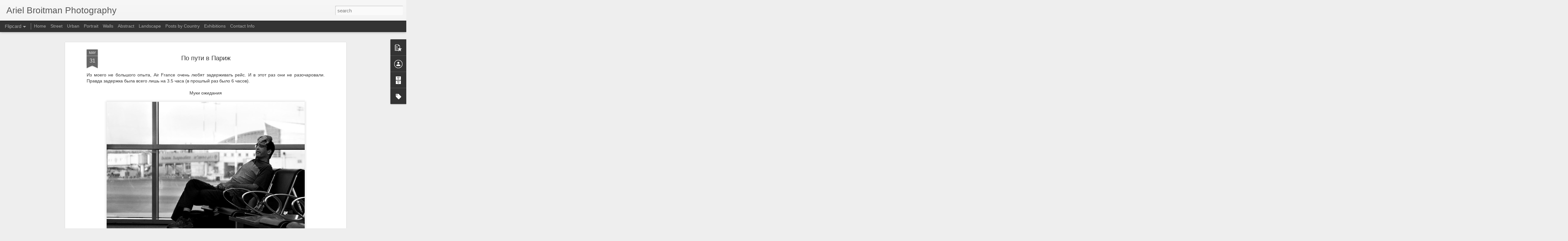

--- FILE ---
content_type: text/javascript; charset=UTF-8
request_url: https://www.ariel-broitman.com/?v=0&action=initial&widgetId=PopularPosts1&responseType=js&xssi_token=AOuZoY7LZeSTl6OFusMlSEm3vj8-nzg2og%3A1764366288993
body_size: 738
content:
try {
_WidgetManager._HandleControllerResult('PopularPosts1', 'initial',{'title': '', 'showSnippets': true, 'showThumbnails': true, 'thumbnailSize': 72, 'showAuthor': false, 'showDate': false, 'posts': [{'id': '339772285344186068', 'title': 'Fluid Conversation #2', 'href': 'https://www.ariel-broitman.com/2017/09/fluid-conversation-2.html', 'snippet': '     Cheonggyecheon \xa0( Hangul : \uccad\uacc4\ucc9c) is a 10.9-kilometre-long (6.8\xa0mi), modern public recreation space in downtown\xa0 Seoul ,\xa0 South Korea . T...', 'thumbnail': 'https://blogger.googleusercontent.com/img/b/R29vZ2xl/AVvXsEhT8zFbnXl4PRiK7mrERdmx3Q0SNpw_60O2Nhy9TUdV0klNW9lIEzyu0vae3Ngh541QJqc-occDdZFDP-1GBvVf_L6F5HGekyDAfbw3orTZqGEftINMpImXkmFWfVCCKnVbNZK4uy3m6Ag/s72-c/DSCF0657.jpg', 'featuredImage': 'https://blogger.googleusercontent.com/img/b/R29vZ2xl/AVvXsEhT8zFbnXl4PRiK7mrERdmx3Q0SNpw_60O2Nhy9TUdV0klNW9lIEzyu0vae3Ngh541QJqc-occDdZFDP-1GBvVf_L6F5HGekyDAfbw3orTZqGEftINMpImXkmFWfVCCKnVbNZK4uy3m6Ag/s640/DSCF0657.jpg'}, {'id': '5624297036640956166', 'title': 'Market at Night, Central, Hong Kong', 'href': 'https://www.ariel-broitman.com/2012/11/market-at-night-central-hong-kong.html', 'snippet': '                     ', 'thumbnail': 'https://blogger.googleusercontent.com/img/b/R29vZ2xl/AVvXsEgFJHjnHCrbc0xE8-GdNXIgzZ2zb51q3lPdwpiAiaq8kRUcYQiYW7vshQfu97TSsdzZ1XxMVFcVyUZ69rIDUbs9wg77Xb81pCMD48U5sVz4OHnCrSK9VzXqSeFOOA94FzlJtF_fvESSf1s/s72-c/DSCF0461.jpg', 'featuredImage': 'https://blogger.googleusercontent.com/img/b/R29vZ2xl/AVvXsEgFJHjnHCrbc0xE8-GdNXIgzZ2zb51q3lPdwpiAiaq8kRUcYQiYW7vshQfu97TSsdzZ1XxMVFcVyUZ69rIDUbs9wg77Xb81pCMD48U5sVz4OHnCrSK9VzXqSeFOOA94FzlJtF_fvESSf1s/s640/DSCF0461.jpg'}, {'id': '8059567842411265564', 'title': 'Capoeira @ Rothschild Boulevard, Tel Aviv, Israel', 'href': 'https://www.ariel-broitman.com/2013/01/capoeira-rothschild-boulevard-tel-aviv.html', 'snippet': '             ', 'thumbnail': 'https://blogger.googleusercontent.com/img/b/R29vZ2xl/AVvXsEg9B7kw-Vq2wWS2Bbqq2eLCbAPMUZDNVRqaSIpW0T3_LCJryS9Z7I1pkg1hcQry2FVgZJUWEm7TbIG-nyC2paYIk9XD7UJJedCUu_dstWUKIqzWE6XRba0XlalkMTFbED5ciC_1iUlUAT0/s72-c/DSCF0791.jpg', 'featuredImage': 'https://blogger.googleusercontent.com/img/b/R29vZ2xl/AVvXsEg9B7kw-Vq2wWS2Bbqq2eLCbAPMUZDNVRqaSIpW0T3_LCJryS9Z7I1pkg1hcQry2FVgZJUWEm7TbIG-nyC2paYIk9XD7UJJedCUu_dstWUKIqzWE6XRba0XlalkMTFbED5ciC_1iUlUAT0/s640/DSCF0791.jpg'}]});
} catch (e) {
  if (typeof log != 'undefined') {
    log('HandleControllerResult failed: ' + e);
  }
}


--- FILE ---
content_type: text/javascript; charset=UTF-8
request_url: https://www.ariel-broitman.com/?v=0&action=initial&widgetId=PopularPosts1&responseType=js&xssi_token=AOuZoY7LZeSTl6OFusMlSEm3vj8-nzg2og%3A1764366288993
body_size: 734
content:
try {
_WidgetManager._HandleControllerResult('PopularPosts1', 'initial',{'title': '', 'showSnippets': true, 'showThumbnails': true, 'thumbnailSize': 72, 'showAuthor': false, 'showDate': false, 'posts': [{'id': '339772285344186068', 'title': 'Fluid Conversation #2', 'href': 'https://www.ariel-broitman.com/2017/09/fluid-conversation-2.html', 'snippet': '     Cheonggyecheon \xa0( Hangul : \uccad\uacc4\ucc9c) is a 10.9-kilometre-long (6.8\xa0mi), modern public recreation space in downtown\xa0 Seoul ,\xa0 South Korea . T...', 'thumbnail': 'https://blogger.googleusercontent.com/img/b/R29vZ2xl/AVvXsEhT8zFbnXl4PRiK7mrERdmx3Q0SNpw_60O2Nhy9TUdV0klNW9lIEzyu0vae3Ngh541QJqc-occDdZFDP-1GBvVf_L6F5HGekyDAfbw3orTZqGEftINMpImXkmFWfVCCKnVbNZK4uy3m6Ag/s72-c/DSCF0657.jpg', 'featuredImage': 'https://blogger.googleusercontent.com/img/b/R29vZ2xl/AVvXsEhT8zFbnXl4PRiK7mrERdmx3Q0SNpw_60O2Nhy9TUdV0klNW9lIEzyu0vae3Ngh541QJqc-occDdZFDP-1GBvVf_L6F5HGekyDAfbw3orTZqGEftINMpImXkmFWfVCCKnVbNZK4uy3m6Ag/s640/DSCF0657.jpg'}, {'id': '5624297036640956166', 'title': 'Market at Night, Central, Hong Kong', 'href': 'https://www.ariel-broitman.com/2012/11/market-at-night-central-hong-kong.html', 'snippet': '                     ', 'thumbnail': 'https://blogger.googleusercontent.com/img/b/R29vZ2xl/AVvXsEgFJHjnHCrbc0xE8-GdNXIgzZ2zb51q3lPdwpiAiaq8kRUcYQiYW7vshQfu97TSsdzZ1XxMVFcVyUZ69rIDUbs9wg77Xb81pCMD48U5sVz4OHnCrSK9VzXqSeFOOA94FzlJtF_fvESSf1s/s72-c/DSCF0461.jpg', 'featuredImage': 'https://blogger.googleusercontent.com/img/b/R29vZ2xl/AVvXsEgFJHjnHCrbc0xE8-GdNXIgzZ2zb51q3lPdwpiAiaq8kRUcYQiYW7vshQfu97TSsdzZ1XxMVFcVyUZ69rIDUbs9wg77Xb81pCMD48U5sVz4OHnCrSK9VzXqSeFOOA94FzlJtF_fvESSf1s/s640/DSCF0461.jpg'}, {'id': '8059567842411265564', 'title': 'Capoeira @ Rothschild Boulevard, Tel Aviv, Israel', 'href': 'https://www.ariel-broitman.com/2013/01/capoeira-rothschild-boulevard-tel-aviv.html', 'snippet': '             ', 'thumbnail': 'https://blogger.googleusercontent.com/img/b/R29vZ2xl/AVvXsEg9B7kw-Vq2wWS2Bbqq2eLCbAPMUZDNVRqaSIpW0T3_LCJryS9Z7I1pkg1hcQry2FVgZJUWEm7TbIG-nyC2paYIk9XD7UJJedCUu_dstWUKIqzWE6XRba0XlalkMTFbED5ciC_1iUlUAT0/s72-c/DSCF0791.jpg', 'featuredImage': 'https://blogger.googleusercontent.com/img/b/R29vZ2xl/AVvXsEg9B7kw-Vq2wWS2Bbqq2eLCbAPMUZDNVRqaSIpW0T3_LCJryS9Z7I1pkg1hcQry2FVgZJUWEm7TbIG-nyC2paYIk9XD7UJJedCUu_dstWUKIqzWE6XRba0XlalkMTFbED5ciC_1iUlUAT0/s640/DSCF0791.jpg'}]});
} catch (e) {
  if (typeof log != 'undefined') {
    log('HandleControllerResult failed: ' + e);
  }
}


--- FILE ---
content_type: text/javascript; charset=UTF-8
request_url: https://www.ariel-broitman.com/?v=0&action=initial&widgetId=BlogArchive1&responseType=js&xssi_token=AOuZoY7LZeSTl6OFusMlSEm3vj8-nzg2og%3A1764366288993
body_size: 446
content:
try {
_WidgetManager._HandleControllerResult('BlogArchive1', 'initial',{'data': [{'url': 'https://www.ariel-broitman.com/2017/09/', 'name': 'September 2017', 'expclass': 'expanded', 'post-count': 1}, {'url': 'https://www.ariel-broitman.com/2017/01/', 'name': 'January 2017', 'expclass': 'collapsed', 'post-count': 2}, {'url': 'https://www.ariel-broitman.com/2016/06/', 'name': 'June 2016', 'expclass': 'collapsed', 'post-count': 8}, {'url': 'https://www.ariel-broitman.com/2016/05/', 'name': 'May 2016', 'expclass': 'collapsed', 'post-count': 5}, {'url': 'https://www.ariel-broitman.com/2016/02/', 'name': 'February 2016', 'expclass': 'collapsed', 'post-count': 6}, {'url': 'https://www.ariel-broitman.com/2016/01/', 'name': 'January 2016', 'expclass': 'collapsed', 'post-count': 7}, {'url': 'https://www.ariel-broitman.com/2015/08/', 'name': 'August 2015', 'expclass': 'collapsed', 'post-count': 14}, {'url': 'https://www.ariel-broitman.com/2015/07/', 'name': 'July 2015', 'expclass': 'collapsed', 'post-count': 8}, {'url': 'https://www.ariel-broitman.com/2015/02/', 'name': 'February 2015', 'expclass': 'collapsed', 'post-count': 1}, {'url': 'https://www.ariel-broitman.com/2015/01/', 'name': 'January 2015', 'expclass': 'collapsed', 'post-count': 4}, {'url': 'https://www.ariel-broitman.com/2014/12/', 'name': 'December 2014', 'expclass': 'collapsed', 'post-count': 3}, {'url': 'https://www.ariel-broitman.com/2014/04/', 'name': 'April 2014', 'expclass': 'collapsed', 'post-count': 1}, {'url': 'https://www.ariel-broitman.com/2013/07/', 'name': 'July 2013', 'expclass': 'collapsed', 'post-count': 6}, {'url': 'https://www.ariel-broitman.com/2013/06/', 'name': 'June 2013', 'expclass': 'collapsed', 'post-count': 8}, {'url': 'https://www.ariel-broitman.com/2013/05/', 'name': 'May 2013', 'expclass': 'collapsed', 'post-count': 8}, {'url': 'https://www.ariel-broitman.com/2013/04/', 'name': 'April 2013', 'expclass': 'collapsed', 'post-count': 1}, {'url': 'https://www.ariel-broitman.com/2013/01/', 'name': 'January 2013', 'expclass': 'collapsed', 'post-count': 2}, {'url': 'https://www.ariel-broitman.com/2012/12/', 'name': 'December 2012', 'expclass': 'collapsed', 'post-count': 5}, {'url': 'https://www.ariel-broitman.com/2012/11/', 'name': 'November 2012', 'expclass': 'collapsed', 'post-count': 7}, {'url': 'https://www.ariel-broitman.com/2012/10/', 'name': 'October 2012', 'expclass': 'collapsed', 'post-count': 1}, {'url': 'https://www.ariel-broitman.com/2012/09/', 'name': 'September 2012', 'expclass': 'collapsed', 'post-count': 3}, {'url': 'https://www.ariel-broitman.com/2012/08/', 'name': 'August 2012', 'expclass': 'collapsed', 'post-count': 4}, {'url': 'https://www.ariel-broitman.com/2012/04/', 'name': 'April 2012', 'expclass': 'collapsed', 'post-count': 3}, {'url': 'https://www.ariel-broitman.com/2012/03/', 'name': 'March 2012', 'expclass': 'collapsed', 'post-count': 6}, {'url': 'https://www.ariel-broitman.com/2012/01/', 'name': 'January 2012', 'expclass': 'collapsed', 'post-count': 7}, {'url': 'https://www.ariel-broitman.com/2011/09/', 'name': 'September 2011', 'expclass': 'collapsed', 'post-count': 3}, {'url': 'https://www.ariel-broitman.com/2011/07/', 'name': 'July 2011', 'expclass': 'collapsed', 'post-count': 2}, {'url': 'https://www.ariel-broitman.com/2011/05/', 'name': 'May 2011', 'expclass': 'collapsed', 'post-count': 11}, {'url': 'https://www.ariel-broitman.com/2011/04/', 'name': 'April 2011', 'expclass': 'collapsed', 'post-count': 6}, {'url': 'https://www.ariel-broitman.com/2011/03/', 'name': 'March 2011', 'expclass': 'collapsed', 'post-count': 6}, {'url': 'https://www.ariel-broitman.com/2011/02/', 'name': 'February 2011', 'expclass': 'collapsed', 'post-count': 12}, {'url': 'https://www.ariel-broitman.com/2010/11/', 'name': 'November 2010', 'expclass': 'collapsed', 'post-count': 1}, {'url': 'https://www.ariel-broitman.com/2010/06/', 'name': 'June 2010', 'expclass': 'collapsed', 'post-count': 1}, {'url': 'https://www.ariel-broitman.com/2010/05/', 'name': 'May 2010', 'expclass': 'collapsed', 'post-count': 3}, {'url': 'https://www.ariel-broitman.com/2010/04/', 'name': 'April 2010', 'expclass': 'collapsed', 'post-count': 2}, {'url': 'https://www.ariel-broitman.com/2010/03/', 'name': 'March 2010', 'expclass': 'collapsed', 'post-count': 2}, {'url': 'https://www.ariel-broitman.com/2010/01/', 'name': 'January 2010', 'expclass': 'collapsed', 'post-count': 1}, {'url': 'https://www.ariel-broitman.com/2009/11/', 'name': 'November 2009', 'expclass': 'collapsed', 'post-count': 2}, {'url': 'https://www.ariel-broitman.com/2009/10/', 'name': 'October 2009', 'expclass': 'collapsed', 'post-count': 3}, {'url': 'https://www.ariel-broitman.com/2009/09/', 'name': 'September 2009', 'expclass': 'collapsed', 'post-count': 2}, {'url': 'https://www.ariel-broitman.com/2009/08/', 'name': 'August 2009', 'expclass': 'collapsed', 'post-count': 1}, {'url': 'https://www.ariel-broitman.com/2009/06/', 'name': 'June 2009', 'expclass': 'collapsed', 'post-count': 8}, {'url': 'https://www.ariel-broitman.com/2009/05/', 'name': 'May 2009', 'expclass': 'collapsed', 'post-count': 2}, {'url': 'https://www.ariel-broitman.com/2009/04/', 'name': 'April 2009', 'expclass': 'collapsed', 'post-count': 2}, {'url': 'https://www.ariel-broitman.com/2009/03/', 'name': 'March 2009', 'expclass': 'collapsed', 'post-count': 5}, {'url': 'https://www.ariel-broitman.com/2009/02/', 'name': 'February 2009', 'expclass': 'collapsed', 'post-count': 3}, {'url': 'https://www.ariel-broitman.com/2009/01/', 'name': 'January 2009', 'expclass': 'collapsed', 'post-count': 2}, {'url': 'https://www.ariel-broitman.com/2008/12/', 'name': 'December 2008', 'expclass': 'collapsed', 'post-count': 7}, {'url': 'https://www.ariel-broitman.com/2008/11/', 'name': 'November 2008', 'expclass': 'collapsed', 'post-count': 7}, {'url': 'https://www.ariel-broitman.com/2008/08/', 'name': 'August 2008', 'expclass': 'collapsed', 'post-count': 2}, {'url': 'https://www.ariel-broitman.com/2008/07/', 'name': 'July 2008', 'expclass': 'collapsed', 'post-count': 13}, {'url': 'https://www.ariel-broitman.com/2008/06/', 'name': 'June 2008', 'expclass': 'collapsed', 'post-count': 2}, {'url': 'https://www.ariel-broitman.com/2008/01/', 'name': 'January 2008', 'expclass': 'collapsed', 'post-count': 6}, {'url': 'https://www.ariel-broitman.com/2007/11/', 'name': 'November 2007', 'expclass': 'collapsed', 'post-count': 3}, {'url': 'https://www.ariel-broitman.com/2007/10/', 'name': 'October 2007', 'expclass': 'collapsed', 'post-count': 14}, {'url': 'https://www.ariel-broitman.com/2007/09/', 'name': 'September 2007', 'expclass': 'collapsed', 'post-count': 16}, {'url': 'https://www.ariel-broitman.com/2007/08/', 'name': 'August 2007', 'expclass': 'collapsed', 'post-count': 4}, {'url': 'https://www.ariel-broitman.com/2007/07/', 'name': 'July 2007', 'expclass': 'collapsed', 'post-count': 11}, {'url': 'https://www.ariel-broitman.com/2007/06/', 'name': 'June 2007', 'expclass': 'collapsed', 'post-count': 17}, {'url': 'https://www.ariel-broitman.com/2007/05/', 'name': 'May 2007', 'expclass': 'collapsed', 'post-count': 1}], 'toggleopen': 'MONTHLY-1504213200000', 'style': 'FLAT', 'title': 'Blog Archive'});
} catch (e) {
  if (typeof log != 'undefined') {
    log('HandleControllerResult failed: ' + e);
  }
}


--- FILE ---
content_type: text/javascript; charset=UTF-8
request_url: https://www.ariel-broitman.com/?v=0&action=initial&widgetId=Label1&responseType=js&xssi_token=AOuZoY7LZeSTl6OFusMlSEm3vj8-nzg2og%3A1764366288993
body_size: 1719
content:
try {
_WidgetManager._HandleControllerResult('Label1', 'initial',{'title': 'Labels', 'display': 'list', 'showFreqNumbers': true, 'labels': [{'name': 'photo', 'count': 173, 'cssSize': 5, 'url': 'https://www.ariel-broitman.com/search/label/photo'}, {'name': 'genre', 'count': 122, 'cssSize': 5, 'url': 'https://www.ariel-broitman.com/search/label/genre'}, {'name': 'Fuji X-E1', 'count': 96, 'cssSize': 5, 'url': 'https://www.ariel-broitman.com/search/label/Fuji%20X-E1'}, {'name': 'Fujinon 35mm f1.4', 'count': 79, 'cssSize': 4, 'url': 'https://www.ariel-broitman.com/search/label/Fujinon%2035mm%20f1.4'}, {'name': 'urban', 'count': 79, 'cssSize': 4, 'url': 'https://www.ariel-broitman.com/search/label/urban'}, {'name': 'Israel', 'count': 67, 'cssSize': 4, 'url': 'https://www.ariel-broitman.com/search/label/Israel'}, {'name': 'portrait', 'count': 51, 'cssSize': 4, 'url': 'https://www.ariel-broitman.com/search/label/portrait'}, {'name': 'Street', 'count': 45, 'cssSize': 4, 'url': 'https://www.ariel-broitman.com/search/label/Street'}, {'name': 'USA', 'count': 39, 'cssSize': 4, 'url': 'https://www.ariel-broitman.com/search/label/USA'}, {'name': 'New York City', 'count': 35, 'cssSize': 4, 'url': 'https://www.ariel-broitman.com/search/label/New%20York%20City'}, {'name': 'abstract', 'count': 35, 'cssSize': 4, 'url': 'https://www.ariel-broitman.com/search/label/abstract'}, {'name': 'New York', 'count': 34, 'cssSize': 4, 'url': 'https://www.ariel-broitman.com/search/label/New%20York'}, {'name': 'Jun 2008', 'count': 33, 'cssSize': 4, 'url': 'https://www.ariel-broitman.com/search/label/Jun%202008'}, {'name': 'landscape', 'count': 33, 'cssSize': 4, 'url': 'https://www.ariel-broitman.com/search/label/landscape'}, {'name': 'Apr 2011', 'count': 32, 'cssSize': 4, 'url': 'https://www.ariel-broitman.com/search/label/Apr%202011'}, {'name': 'wall', 'count': 28, 'cssSize': 4, 'url': 'https://www.ariel-broitman.com/search/label/wall'}, {'name': 'water', 'count': 27, 'cssSize': 4, 'url': 'https://www.ariel-broitman.com/search/label/water'}, {'name': 'Italy', 'count': 23, 'cssSize': 3, 'url': 'https://www.ariel-broitman.com/search/label/Italy'}, {'name': 'June 2015', 'count': 22, 'cssSize': 3, 'url': 'https://www.ariel-broitman.com/search/label/June%202015'}, {'name': 'People', 'count': 22, 'cssSize': 3, 'url': 'https://www.ariel-broitman.com/search/label/People'}, {'name': 'Street Fashion', 'count': 21, 'cssSize': 3, 'url': 'https://www.ariel-broitman.com/search/label/Street%20Fashion'}, {'name': 'animals', 'count': 21, 'cssSize': 3, 'url': 'https://www.ariel-broitman.com/search/label/animals'}, {'name': 'May 2013', 'count': 20, 'cssSize': 3, 'url': 'https://www.ariel-broitman.com/search/label/May%202013'}, {'name': 'Portugal', 'count': 20, 'cssSize': 3, 'url': 'https://www.ariel-broitman.com/search/label/Portugal'}, {'name': 'humor', 'count': 20, 'cssSize': 3, 'url': 'https://www.ariel-broitman.com/search/label/humor'}, {'name': 'France', 'count': 19, 'cssSize': 3, 'url': 'https://www.ariel-broitman.com/search/label/France'}, {'name': 'May 2007', 'count': 19, 'cssSize': 3, 'url': 'https://www.ariel-broitman.com/search/label/May%202007'}, {'name': 'Paris', 'count': 19, 'cssSize': 3, 'url': 'https://www.ariel-broitman.com/search/label/Paris'}, {'name': 'art', 'count': 19, 'cssSize': 3, 'url': 'https://www.ariel-broitman.com/search/label/art'}, {'name': 'friends', 'count': 19, 'cssSize': 3, 'url': 'https://www.ariel-broitman.com/search/label/friends'}, {'name': 'Spain', 'count': 18, 'cssSize': 3, 'url': 'https://www.ariel-broitman.com/search/label/Spain'}, {'name': 'tel aviv', 'count': 18, 'cssSize': 3, 'url': 'https://www.ariel-broitman.com/search/label/tel%20aviv'}, {'name': 'London', 'count': 17, 'cssSize': 3, 'url': 'https://www.ariel-broitman.com/search/label/London'}, {'name': 'Rome', 'count': 17, 'cssSize': 3, 'url': 'https://www.ariel-broitman.com/search/label/Rome'}, {'name': 'Sep 2010', 'count': 17, 'cssSize': 3, 'url': 'https://www.ariel-broitman.com/search/label/Sep%202010'}, {'name': 'UK', 'count': 17, 'cssSize': 3, 'url': 'https://www.ariel-broitman.com/search/label/UK'}, {'name': 'cherdak', 'count': 17, 'cssSize': 3, 'url': 'https://www.ariel-broitman.com/search/label/cherdak'}, {'name': 'Fujinon 56mm f1.2', 'count': 16, 'cssSize': 3, 'url': 'https://www.ariel-broitman.com/search/label/Fujinon%2056mm%20f1.2'}, {'name': 'Lithuania', 'count': 16, 'cssSize': 3, 'url': 'https://www.ariel-broitman.com/search/label/Lithuania'}, {'name': 'Barcelona', 'count': 14, 'cssSize': 3, 'url': 'https://www.ariel-broitman.com/search/label/Barcelona'}, {'name': 'Cherdak Trip', 'count': 13, 'cssSize': 3, 'url': 'https://www.ariel-broitman.com/search/label/Cherdak%20Trip'}, {'name': 'Sep 2007', 'count': 13, 'cssSize': 3, 'url': 'https://www.ariel-broitman.com/search/label/Sep%202007'}, {'name': 'Style', 'count': 13, 'cssSize': 3, 'url': 'https://www.ariel-broitman.com/search/label/Style'}, {'name': 'Apr 2016', 'count': 12, 'cssSize': 3, 'url': 'https://www.ariel-broitman.com/search/label/Apr%202016'}, {'name': 'reportage', 'count': 12, 'cssSize': 3, 'url': 'https://www.ariel-broitman.com/search/label/reportage'}, {'name': 'family', 'count': 11, 'cssSize': 3, 'url': 'https://www.ariel-broitman.com/search/label/family'}, {'name': 'Czech Republic', 'count': 10, 'cssSize': 3, 'url': 'https://www.ariel-broitman.com/search/label/Czech%20Republic'}, {'name': 'Hong Kong', 'count': 10, 'cssSize': 3, 'url': 'https://www.ariel-broitman.com/search/label/Hong%20Kong'}, {'name': 'May 2009', 'count': 10, 'cssSize': 3, 'url': 'https://www.ariel-broitman.com/search/label/May%202009'}, {'name': 'Nov 2012', 'count': 10, 'cssSize': 3, 'url': 'https://www.ariel-broitman.com/search/label/Nov%202012'}, {'name': 'Prague', 'count': 10, 'cssSize': 3, 'url': 'https://www.ariel-broitman.com/search/label/Prague'}, {'name': 'Couple', 'count': 9, 'cssSize': 3, 'url': 'https://www.ariel-broitman.com/search/label/Couple'}, {'name': 'Lake Kinneret', 'count': 9, 'cssSize': 3, 'url': 'https://www.ariel-broitman.com/search/label/Lake%20Kinneret'}, {'name': 'March 2012', 'count': 9, 'cssSize': 3, 'url': 'https://www.ariel-broitman.com/search/label/March%202012'}, {'name': 'Vilnius', 'count': 9, 'cssSize': 3, 'url': 'https://www.ariel-broitman.com/search/label/Vilnius'}, {'name': '2014', 'count': 8, 'cssSize': 3, 'url': 'https://www.ariel-broitman.com/search/label/2014'}, {'name': 'Budapest', 'count': 8, 'cssSize': 3, 'url': 'https://www.ariel-broitman.com/search/label/Budapest'}, {'name': 'December', 'count': 8, 'cssSize': 3, 'url': 'https://www.ariel-broitman.com/search/label/December'}, {'name': 'Hungary', 'count': 8, 'cssSize': 3, 'url': 'https://www.ariel-broitman.com/search/label/Hungary'}, {'name': 'Lisbon', 'count': 8, 'cssSize': 3, 'url': 'https://www.ariel-broitman.com/search/label/Lisbon'}, {'name': 'home studio', 'count': 8, 'cssSize': 3, 'url': 'https://www.ariel-broitman.com/search/label/home%20studio'}, {'name': 'Architecure', 'count': 7, 'cssSize': 3, 'url': 'https://www.ariel-broitman.com/search/label/Architecure'}, {'name': 'Germany', 'count': 7, 'cssSize': 3, 'url': 'https://www.ariel-broitman.com/search/label/Germany'}, {'name': 'Okt 2008', 'count': 7, 'cssSize': 3, 'url': 'https://www.ariel-broitman.com/search/label/Okt%202008'}, {'name': 'Porto', 'count': 7, 'cssSize': 3, 'url': 'https://www.ariel-broitman.com/search/label/Porto'}, {'name': 'studio', 'count': 7, 'cssSize': 3, 'url': 'https://www.ariel-broitman.com/search/label/studio'}, {'name': 'Architecture', 'count': 6, 'cssSize': 2, 'url': 'https://www.ariel-broitman.com/search/label/Architecture'}, {'name': 'Austria', 'count': 6, 'cssSize': 2, 'url': 'https://www.ariel-broitman.com/search/label/Austria'}, {'name': 'Dead Sea', 'count': 6, 'cssSize': 2, 'url': 'https://www.ariel-broitman.com/search/label/Dead%20Sea'}, {'name': 'Nov 2009', 'count': 6, 'cssSize': 2, 'url': 'https://www.ariel-broitman.com/search/label/Nov%202009'}, {'name': 'glamour', 'count': 6, 'cssSize': 2, 'url': 'https://www.ariel-broitman.com/search/label/glamour'}, {'name': 'Dec 2015', 'count': 5, 'cssSize': 2, 'url': 'https://www.ariel-broitman.com/search/label/Dec%202015'}, {'name': 'Once Upon a Time', 'count': 5, 'cssSize': 2, 'url': 'https://www.ariel-broitman.com/search/label/Once%20Upon%20a%20Time'}, {'name': 'Solden', 'count': 5, 'cssSize': 2, 'url': 'https://www.ariel-broitman.com/search/label/Solden'}, {'name': 'Trakai', 'count': 5, 'cssSize': 2, 'url': 'https://www.ariel-broitman.com/search/label/Trakai'}, {'name': 'Venice', 'count': 5, 'cssSize': 2, 'url': 'https://www.ariel-broitman.com/search/label/Venice'}, {'name': 'gipsies', 'count': 5, 'cssSize': 2, 'url': 'https://www.ariel-broitman.com/search/label/gipsies'}, {'name': 'nature', 'count': 5, 'cssSize': 2, 'url': 'https://www.ariel-broitman.com/search/label/nature'}, {'name': 'Berlin', 'count': 4, 'cssSize': 2, 'url': 'https://www.ariel-broitman.com/search/label/Berlin'}, {'name': 'Boston', 'count': 4, 'cssSize': 2, 'url': 'https://www.ariel-broitman.com/search/label/Boston'}, {'name': 'High Line Park', 'count': 4, 'cssSize': 2, 'url': 'https://www.ariel-broitman.com/search/label/High%20Line%20Park'}, {'name': 'Jul 2012', 'count': 4, 'cssSize': 2, 'url': 'https://www.ariel-broitman.com/search/label/Jul%202012'}, {'name': 'Manhattan', 'count': 4, 'cssSize': 2, 'url': 'https://www.ariel-broitman.com/search/label/Manhattan'}, {'name': 'Taiwan', 'count': 4, 'cssSize': 2, 'url': 'https://www.ariel-broitman.com/search/label/Taiwan'}, {'name': 'interior', 'count': 4, 'cssSize': 2, 'url': 'https://www.ariel-broitman.com/search/label/interior'}, {'name': 'metro', 'count': 4, 'cssSize': 2, 'url': 'https://www.ariel-broitman.com/search/label/metro'}, {'name': '\u044f', 'count': 4, 'cssSize': 2, 'url': 'https://www.ariel-broitman.com/search/label/%D1%8F'}, {'name': 'Apr 2013', 'count': 3, 'cssSize': 2, 'url': 'https://www.ariel-broitman.com/search/label/Apr%202013'}, {'name': 'Feb 2012', 'count': 3, 'cssSize': 2, 'url': 'https://www.ariel-broitman.com/search/label/Feb%202012'}, {'name': 'Sony Nex-5', 'count': 3, 'cssSize': 2, 'url': 'https://www.ariel-broitman.com/search/label/Sony%20Nex-5'}, {'name': 'shapira', 'count': 3, 'cssSize': 2, 'url': 'https://www.ariel-broitman.com/search/label/shapira'}, {'name': 'Barber', 'count': 2, 'cssSize': 2, 'url': 'https://www.ariel-broitman.com/search/label/Barber'}, {'name': 'Danube River', 'count': 2, 'cssSize': 2, 'url': 'https://www.ariel-broitman.com/search/label/Danube%20River'}, {'name': 'Dec 2012', 'count': 2, 'cssSize': 2, 'url': 'https://www.ariel-broitman.com/search/label/Dec%202012'}, {'name': 'Girona', 'count': 2, 'cssSize': 2, 'url': 'https://www.ariel-broitman.com/search/label/Girona'}, {'name': 'Jan 2013', 'count': 2, 'cssSize': 2, 'url': 'https://www.ariel-broitman.com/search/label/Jan%202013'}, {'name': 'Madrid', 'count': 2, 'cssSize': 2, 'url': 'https://www.ariel-broitman.com/search/label/Madrid'}, {'name': 'Nov 2006', 'count': 2, 'cssSize': 2, 'url': 'https://www.ariel-broitman.com/search/label/Nov%202006'}, {'name': 'Oct 2011', 'count': 2, 'cssSize': 2, 'url': 'https://www.ariel-broitman.com/search/label/Oct%202011'}, {'name': 'Sintra', 'count': 2, 'cssSize': 2, 'url': 'https://www.ariel-broitman.com/search/label/Sintra'}, {'name': 'Tainan', 'count': 2, 'cssSize': 2, 'url': 'https://www.ariel-broitman.com/search/label/Tainan'}, {'name': 'Taipei', 'count': 2, 'cssSize': 2, 'url': 'https://www.ariel-broitman.com/search/label/Taipei'}, {'name': 'Viseu', 'count': 2, 'cssSize': 2, 'url': 'https://www.ariel-broitman.com/search/label/Viseu'}, {'name': 'not mine photo', 'count': 2, 'cssSize': 2, 'url': 'https://www.ariel-broitman.com/search/label/not%20mine%20photo'}, {'name': 'photographer', 'count': 2, 'cssSize': 2, 'url': 'https://www.ariel-broitman.com/search/label/photographer'}, {'name': 'snow', 'count': 2, 'cssSize': 2, 'url': 'https://www.ariel-broitman.com/search/label/snow'}, {'name': '\u043c\u044b\u0441\u043b\u044f', 'count': 2, 'cssSize': 2, 'url': 'https://www.ariel-broitman.com/search/label/%D0%BC%D1%8B%D1%81%D0%BB%D1%8F'}, {'name': 'Bathroom', 'count': 1, 'cssSize': 1, 'url': 'https://www.ariel-broitman.com/search/label/Bathroom'}, {'name': 'Bedroom', 'count': 1, 'cssSize': 1, 'url': 'https://www.ariel-broitman.com/search/label/Bedroom'}, {'name': 'Braga', 'count': 1, 'cssSize': 1, 'url': 'https://www.ariel-broitman.com/search/label/Braga'}, {'name': 'Chain Bridge', 'count': 1, 'cssSize': 1, 'url': 'https://www.ariel-broitman.com/search/label/Chain%20Bridge'}, {'name': 'Cheonggyecheon', 'count': 1, 'cssSize': 1, 'url': 'https://www.ariel-broitman.com/search/label/Cheonggyecheon'}, {'name': 'Dec 2016', 'count': 1, 'cssSize': 1, 'url': 'https://www.ariel-broitman.com/search/label/Dec%202016'}, {'name': 'Dresden', 'count': 1, 'cssSize': 1, 'url': 'https://www.ariel-broitman.com/search/label/Dresden'}, {'name': 'Fisherman\x26#39;s Bastion', 'count': 1, 'cssSize': 1, 'url': 'https://www.ariel-broitman.com/search/label/Fisherman%27s%20Bastion'}, {'name': 'Funny', 'count': 1, 'cssSize': 1, 'url': 'https://www.ariel-broitman.com/search/label/Funny'}, {'name': 'Guimaraes', 'count': 1, 'cssSize': 1, 'url': 'https://www.ariel-broitman.com/search/label/Guimaraes'}, {'name': 'House', 'count': 1, 'cssSize': 1, 'url': 'https://www.ariel-broitman.com/search/label/House'}, {'name': 'Jaffa', 'count': 1, 'cssSize': 1, 'url': 'https://www.ariel-broitman.com/search/label/Jaffa'}, {'name': 'Jan 2016', 'count': 1, 'cssSize': 1, 'url': 'https://www.ariel-broitman.com/search/label/Jan%202016'}, {'name': 'Jan 2017', 'count': 1, 'cssSize': 1, 'url': 'https://www.ariel-broitman.com/search/label/Jan%202017'}, {'name': 'Jul 2017', 'count': 1, 'cssSize': 1, 'url': 'https://www.ariel-broitman.com/search/label/Jul%202017'}, {'name': 'Kitchen', 'count': 1, 'cssSize': 1, 'url': 'https://www.ariel-broitman.com/search/label/Kitchen'}, {'name': 'Ladder', 'count': 1, 'cssSize': 1, 'url': 'https://www.ariel-broitman.com/search/label/Ladder'}, {'name': 'Lake Como', 'count': 1, 'cssSize': 1, 'url': 'https://www.ariel-broitman.com/search/label/Lake%20Como'}, {'name': 'Living Room', 'count': 1, 'cssSize': 1, 'url': 'https://www.ariel-broitman.com/search/label/Living%20Room'}, {'name': 'Night', 'count': 1, 'cssSize': 1, 'url': 'https://www.ariel-broitman.com/search/label/Night'}, {'name': 'Op Art', 'count': 1, 'cssSize': 1, 'url': 'https://www.ariel-broitman.com/search/label/Op%20Art'}, {'name': 'Rain', 'count': 1, 'cssSize': 1, 'url': 'https://www.ariel-broitman.com/search/label/Rain'}, {'name': 'Ramot Hashavim', 'count': 1, 'cssSize': 1, 'url': 'https://www.ariel-broitman.com/search/label/Ramot%20Hashavim'}, {'name': 'Saratoga Springs', 'count': 1, 'cssSize': 1, 'url': 'https://www.ariel-broitman.com/search/label/Saratoga%20Springs'}, {'name': 'Sarona', 'count': 1, 'cssSize': 1, 'url': 'https://www.ariel-broitman.com/search/label/Sarona'}, {'name': 'Seoul', 'count': 1, 'cssSize': 1, 'url': 'https://www.ariel-broitman.com/search/label/Seoul'}, {'name': 'South Korea', 'count': 1, 'cssSize': 1, 'url': 'https://www.ariel-broitman.com/search/label/South%20Korea'}, {'name': 'Sunset', 'count': 1, 'cssSize': 1, 'url': 'https://www.ariel-broitman.com/search/label/Sunset'}, {'name': 'Tapooly', 'count': 1, 'cssSize': 1, 'url': 'https://www.ariel-broitman.com/search/label/Tapooly'}, {'name': 'Tram', 'count': 1, 'cssSize': 1, 'url': 'https://www.ariel-broitman.com/search/label/Tram'}, {'name': 'Yellow', 'count': 1, 'cssSize': 1, 'url': 'https://www.ariel-broitman.com/search/label/Yellow'}, {'name': 'books', 'count': 1, 'cssSize': 1, 'url': 'https://www.ariel-broitman.com/search/label/books'}, {'name': 'subway', 'count': 1, 'cssSize': 1, 'url': 'https://www.ariel-broitman.com/search/label/subway'}, {'name': 'tutorial', 'count': 1, 'cssSize': 1, 'url': 'https://www.ariel-broitman.com/search/label/tutorial'}, {'name': '\u0431\u0443\u0431\u0443\u0431\u0443', 'count': 1, 'cssSize': 1, 'url': 'https://www.ariel-broitman.com/search/label/%D0%B1%D1%83%D0%B1%D1%83%D0%B1%D1%83'}]});
} catch (e) {
  if (typeof log != 'undefined') {
    log('HandleControllerResult failed: ' + e);
  }
}
